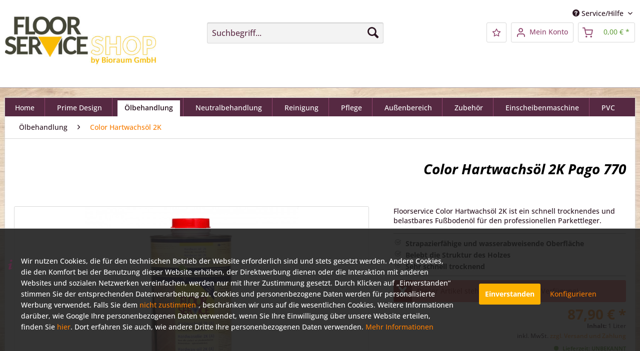

--- FILE ---
content_type: text/html; charset=UTF-8
request_url: https://www.floorserviceshop.de/overmat-color-hartwachsoel-2k-pago-770
body_size: 17316
content:
<!DOCTYPE html> <html class="no-js" lang="de" itemscope="itemscope" itemtype="https://schema.org/WebPage"> <head> <meta charset="utf-8"> <meta name="author" content="Bioraum GmbH" /> <meta name="robots" content="index,follow" /> <meta name="revisit-after" content="15 days" /> <meta name="keywords" content="öl,hartwachs,hartwachsöl,2k,color,pago,770" /> <meta name="description" content="Floorservice Color Hartwachsöl 2K ist ein schnell trocknendes und belastbares Fußbodenöl für den professionellen Parkettleger." /> <meta property="og:type" content="product" /> <meta property="og:site_name" content="Floorservice Shop" /> <meta property="og:url" content="https://www.floorserviceshop.de/overmat-color-hartwachsoel-2k-pago-770" /> <meta property="og:title" content="Color Hartwachsöl 2K Pago 770" /> <meta property="og:description" content="Das Floorservice Color Hartwachsöl 2K im Farbton Pago ist ein lösemittelfreies, pigmentiertes Fußbodenöl, welches in sehr kurzer Zeit eine…" /> <meta property="og:image" content="https://www.floorserviceshop.de/media/image/93/31/b6/floorservice-hartwachsoel-2k-matt.jpg" /> <meta property="product:brand" content="Overmat" /> <meta property="product:price" content="87,90" /> <meta property="product:product_link" content="https://www.floorserviceshop.de/overmat-color-hartwachsoel-2k-pago-770" /> <meta name="twitter:card" content="product" /> <meta name="twitter:site" content="Floorservice Shop" /> <meta name="twitter:title" content="Color Hartwachsöl 2K Pago 770" /> <meta name="twitter:description" content="Das Floorservice Color Hartwachsöl 2K im Farbton Pago ist ein lösemittelfreies, pigmentiertes Fußbodenöl, welches in sehr kurzer Zeit eine…" /> <meta name="twitter:image" content="https://www.floorserviceshop.de/media/image/93/31/b6/floorservice-hartwachsoel-2k-matt.jpg" /> <meta itemprop="copyrightHolder" content="Floorservice Shop" /> <meta itemprop="copyrightYear" content="2014" /> <meta itemprop="isFamilyFriendly" content="True" /> <meta itemprop="image" content="https://www.floorserviceshop.de/media/image/a2/17/0b/floorservice-shoplogo.jpg" /> <meta name="viewport" content="width=device-width, initial-scale=1.0"> <meta name="mobile-web-app-capable" content="yes"> <meta name="apple-mobile-web-app-title" content="Floorservice Shop"> <meta name="apple-mobile-web-app-capable" content="yes"> <meta name="apple-mobile-web-app-status-bar-style" content="default"> <meta name="djwoFEEoij270292qe" content="Yes"> <link rel="apple-touch-icon-precomposed" href="https://www.floorserviceshop.de/media/image/69/e6/87/floorservice-shop-favicon.png"> <link rel="shortcut icon" href="https://www.floorserviceshop.de/media/image/69/e6/87/floorservice-shop-favicon.png"> <meta name="msapplication-navbutton-color" content="#D9400B" /> <meta name="application-name" content="Floorservice Shop" /> <meta name="msapplication-starturl" content="https://www.floorserviceshop.de/" /> <meta name="msapplication-window" content="width=1024;height=768" /> <meta name="msapplication-TileImage" content="https://www.floorserviceshop.de/media/image/69/e6/87/floorservice-shop-favicon.png"> <meta name="msapplication-TileColor" content="#D9400B"> <meta name="theme-color" content="#D9400B" /> <link rel="canonical" href="https://www.floorserviceshop.de/overmat-color-hartwachsoel-2k-pago-770" /> <title itemprop="name">Color Hartwachsöl 2K Pago 770 | Color Hartwachsöl 2K | Ölbehandlung | Floorservice Shop</title> <link href="/web/cache/1764317988_8b232fec95910c8b38a3ae683d321d14.css" media="all" rel="stylesheet" type="text/css" /> <script src="/custom/plugins/BioraumGA4S5/Resources/js/main.js" type="module"></script> <script type="text/javascript">
window.dataLayer = window.dataLayer || [];
window.ga4RemarketingEnabled = false;
window.googleAnalyticsEnabled = false;
window.googleAdsEnabled = false;
window.ga4AdvancedAdsEnabled = false;
window.ga4Enabled = false;
window.googleTagEnabled = false;
window.ga4orderNumber = Date.now();
window.ga4cookieConfig = "standardCookies";
window.generateLeadValue = 1;
window.ga4Currency = "EUR";
window.ga4TagId = "GTM-NLFRQSB";
window.googleTagEnabled = true;
window.ga4Enabled = true;
window.ga4controllerName = "detail";
window.ga4controllerAction = "index";
window.ga4activeNavigationName ="Color Hartwachsöl 2K Pago 770";
window.ga4activeNavigationId ="OV497702";
window.ga4affiliation = "Floorservice Shop";
window.ga4enableUserId = true;
window.ga4upCoupon = false;
window.ga4gpCoupon = false;
window.ga4Newsletter = false;
window.ga4SupportText = false;
window.googleAnalyticsEnabled = true;
window.ga4UserId = "";
window.ga4RemarketingEnabled = true;
window.googleAdsEnabled = true;
window.ga4AdvancedAdsEnabled = true;
window.adsValueNetto = false;
window.transactionIdMethod = 'hashedOrderId';
window.phoneNumberMethod = 'hashedPhoneNumber';
if (!window.googleAdsEnabled && !window.googleAnalyticsEnabled) {
window.ga4Enabled = false;
}
</script> <script type="text/javascript">
window.ga4Product = {};
</script> <script type="text/javascript">
window.ga4Product['OV497702'] = {};
window.ga4Product['OV497702']['item_brand'] = 'Overmat';
window.ga4Product['OV497702']['item_name'] = 'Color Hartwachsöl 2K Pago 770';
window.ga4Product['OV497702']['minPurchase'] = '1';
window.ga4Product['OV497702']['item_id'] = 'OV497702';
window.ga4Product['OV497702']['item_shop_id'] = '9330';
window.ga4Product['OV497702']['realPrice'] = '87.9';
window.ga4Product['OV497702']['price'] = '87.9';
window.ga4Product['OV497702']['item_startPrice'] = '87.9';
window.ga4Product['OV497702']['item_hasGraduatedPrice'] = '';
window.ga4Product['OV497702']['item_list_id'] = 'product';
window.ga4Product['OV497702']['item_list_name'] = 'product';
window.ga4Product['OV497702']['pseudoprice'] = '87.9';
window.ga4Product['OV497702']['taxRate'] = '19';
window.ga4Product['OV497702']['item_variant'] = '';
window.ga4Product['OV497702']['item_category'] = 'Color Hartwachsöl 2K';
</script> </head> <body class="is--ctl-detail is--act-index br--cookie-permission br--moderne-icons" > <div data-paypalUnifiedMetaDataContainer="true" data-paypalUnifiedRestoreOrderNumberUrl="https://www.floorserviceshop.de/widgets/PaypalUnifiedOrderNumber/restoreOrderNumber" class="is--hidden"> </div> <div class="page-wrap"> <noscript class="noscript-main"> <div class="alert is--warning"> <div class="alert--icon"> <i class="icon--element icon--warning"></i> </div> <div class="alert--content"> Um Floorservice&#x20;Shop in vollem Umfang nutzen zu k&ouml;nnen, empfehlen wir Ihnen Javascript in Ihrem Browser zu aktiveren. </div> </div> </noscript> <header class="header-main"> <div class="container header--navigation"> <div class="logo-main block-group" role="banner"> <div class="logo--shop block"> <a class="logo--link" href="https://www.floorserviceshop.de/" title="Floorservice Shop - zur Startseite wechseln"> <picture> <source srcset="/themes/Frontend/Bioraum_Floorservice/frontend/_public/src/img/floorservice-shop-logo.jpg" media="(min-width: 78.75em)"> <source srcset="/themes/Frontend/Bioraum_Floorservice/frontend/_public/src/img/floorservice-shop-logo.jpg" media="(min-width: 64em)"> <source srcset="/themes/Frontend/Bioraum_Floorservice/frontend/_public/src/img/floorservice-shop-logo.jpg" media="(min-width: 48em)"> <img srcset="/themes/Frontend/Bioraum_Floorservice/frontend/_public/src/img/floorservice-shop-logo.jpg" alt="Floorservice Shop - zur Startseite wechseln" /> </picture> </a> </div> </div> <nav class="shop--navigation block-group"> <div class="top-bar"> <div class="container block-group"> <nav class="top-bar--navigation block" role="menubar">   <div class="navigation--entry entry--compare is--hidden" role="menuitem" aria-haspopup="true" data-drop-down-menu="true">   </div> <div class="navigation--entry entry--service has--drop-down" role="menuitem" aria-haspopup="true" data-drop-down-menu="true"> <i class="icon--service"></i> Service/Hilfe <ul class="service--list is--rounded" role="menu"> <li class="service--entry" role="menuitem"> <a class="service--link" href="https://www.floorserviceshop.de/rechtliche-vorabinformationen" title="Rechtliche Vorabinformationen" > Rechtliche Vorabinformationen </a> </li> <li class="service--entry" role="menuitem"> <a class="service--link" href="https://www.floorserviceshop.de/versand-und-zahlungsbedingungen" title="Versand- und Zahlungsbedingungen" > Versand- und Zahlungsbedingungen </a> </li> <li class="service--entry" role="menuitem"> <a class="service--link" href="https://www.floorserviceshop.de/widerrufsformular" title="Widerrufsformular für Ihre Bestellung" > Widerrufsformular für Ihre Bestellung </a> </li> <li class="service--entry" role="menuitem"> <a class="service--link" href="https://www.floorserviceshop.de/hilfe/support" title="Hilfe / Support" > Hilfe / Support </a> </li> <li class="service--entry" role="menuitem"> <a class="service--link" href="https://www.floorserviceshop.de/kontaktformular-bioraum-gmbh-shop" title="Kontakt zur Bioraum GmbH" target="_self"> Kontakt zur Bioraum GmbH </a> </li> <li class="service--entry" role="menuitem"> <a class="service--link" href="https://www.floorserviceshop.de/widerrufsrecht-fuer-ihre-bestellung" title="Widerrufsrecht für Ihre Bestellung" > Widerrufsrecht für Ihre Bestellung </a> </li> <li class="service--entry" role="menuitem"> <a class="service--link" href="https://www.floorserviceshop.de/datenschutzerklaerung" title="Datenschutzerklärung" > Datenschutzerklärung </a> </li> <li class="service--entry" role="menuitem"> <a class="service--link" href="https://www.floorserviceshop.de/agb-im-shop-der-bioraum-gmbh" title="AGB im Shop der Bioraum GmbH" > AGB im Shop der Bioraum GmbH </a> </li> <li class="service--entry" role="menuitem"> <a class="service--link" href="https://www.floorserviceshop.de/impressum-der-bioraum-gmbh" title="Impressum der Bioraum GmbH" > Impressum der Bioraum GmbH </a> </li> <li class="service--entry" role="menuitem"> <a class="service--link" href="http://www.bioraum.de/bildnachweis.php" title="Bildnachweis der Bioraum GmbH" target="_blank"> Bildnachweis der Bioraum GmbH </a> </li> </ul> </div> </nav> </div> </div> <ul class="navigation--list block-group" role="menubar"> <li class="navigation--entry entry--menu-left" role="menuitem"> <a class="entry--link entry--trigger btn is--icon-left" href="#offcanvas--left" data-offcanvas="true" data-offCanvasSelector=".sidebar-main"> <i class="icon--menu"></i> Menü </a> </li> <li class="navigation--entry entry--search" role="menuitem" data-search="true" aria-haspopup="true"> <a class="btn entry--link entry--trigger" href="#show-hide--search" title="Suche anzeigen / schließen"> <i class="icon--search"></i> <span class="search--display">Suchen</span> </a> <form action="/search" method="get" class="main-search--form"> <input type="search" name="sSearch" aria-label="Suchbegriff..." class="main-search--field" autocomplete="off" autocapitalize="off" placeholder="Suchbegriff..." maxlength="30" /> <button type="submit" class="main-search--button" aria-label="Suchen"> <i class="icon--search"></i> <span class="main-search--text">Suchen</span> </button> <div class="form--ajax-loader">&nbsp;</div> </form> <div class="main-search--results"></div> </li>  <li class="navigation--entry entry--notepad" role="menuitem"> <a href="https://www.floorserviceshop.de/note" title="Merkzettel" aria-label="Merkzettel" class="btn"> <i class="icon--heart"></i> </a> </li> <li class="navigation--entry entry--account with-slt" role="menuitem" data-offcanvas="true" data-offCanvasSelector=".account--dropdown-navigation"> <a href="https://www.floorserviceshop.de/account" title="Mein Konto" aria-label="Mein Konto" class="btn is--icon-left entry--link account--link"> <i class="icon--account"></i> <span class="account--display"> Mein Konto </span> </a> <div class="account--dropdown-navigation"> <div class="navigation--smartphone"> <div class="entry--close-off-canvas"> <a href="#close-account-menu" class="account--close-off-canvas" title="Menü schließen" aria-label="Menü schließen"> Menü schließen <i class="icon--arrow-right"></i> </a> </div> </div> <div class="account--menu is--rounded is--personalized"> <span class="navigation--headline"> Mein Konto </span> <div class="account--menu-container"> <ul class="sidebar--navigation navigation--list is--level0 show--active-items"> <li class="navigation--entry"> <span class="navigation--signin"> <a href="https://www.floorserviceshop.de/account#hide-registration" class="blocked--link btn is--primary navigation--signin-btn" data-collapseTarget="#registration" data-action="close"> Anmelden </a> <span class="navigation--register"> oder <a href="https://www.floorserviceshop.de/account#show-registration" class="blocked--link" data-collapseTarget="#registration" data-action="open"> registrieren </a> </span> </span> </li> <li class="navigation--entry"> <a href="https://www.floorserviceshop.de/account" title="Übersicht" class="navigation--link"> Übersicht </a> </li> <li class="navigation--entry"> <a href="https://www.floorserviceshop.de/account/profile" title="Persönliche Daten" class="navigation--link" rel="nofollow"> Persönliche Daten </a> </li> <li class="navigation--entry"> <a href="https://www.floorserviceshop.de/address/index/sidebar/" title="Adressen" class="navigation--link" rel="nofollow"> Adressen </a> </li> <li class="navigation--entry"> <a href="https://www.floorserviceshop.de/account/payment" title="Zahlungsarten" class="navigation--link" rel="nofollow"> Zahlungsarten </a> </li> <li class="navigation--entry"> <a href="https://www.floorserviceshop.de/account/orders" title="Bestellungen" class="navigation--link" rel="nofollow"> Bestellungen </a> </li> <li class="navigation--entry"> <a href="https://www.floorserviceshop.de/account/downloads" title="Sofortdownloads" class="navigation--link" rel="nofollow"> Sofortdownloads </a> </li> <li class="navigation--entry"> <a href="https://www.floorserviceshop.de/note" title="Merkzettel" class="navigation--link" rel="nofollow"> Merkzettel </a> </li> </ul> </div> </div> </div> </li> <li class="navigation--entry entry--cart" role="menuitem"> <a class="btn is--icon-left cart--link" href="https://www.floorserviceshop.de/checkout/cart" title="Warenkorb" aria-label="Warenkorb"> <span class="cart--display"> Warenkorb </span> <span class="badge is--primary is--minimal cart--quantity is--hidden">0</span> <i class="icon--basket"></i> <span class="cart--amount"> 0,00&nbsp;&euro; * </span> </a> <div class="ajax-loader">&nbsp;</div> </li>  </ul> </nav> <div class="container--ajax-cart" data-collapse-cart="true" data-displayMode="offcanvas"></div> </div> </header> <section class="content-main container block-group description-related--sidebar"> <nav class="navigation-main"> <div class="container" data-menu-scroller="true" data-listSelector=".navigation--list.container" data-viewPortSelector=".navigation--list-wrapper"> <div class="navigation--list-wrapper"> <ul class="navigation--list container" role="menubar" itemscope="itemscope" itemtype="https://schema.org/SiteNavigationElement"> <li class="navigation--entry is--home" role="menuitem"><a class="navigation--link is--first" href="https://www.floorserviceshop.de/" title="Home" aria-label="Home" itemprop="url"><span itemprop="name">Home</span></a></li> <li class="navigation--entry" role="menuitem"> <a class="navigation--link" href="https://www.floorserviceshop.de/prime-design/" title="Prime Design" itemprop="url"> <span itemprop="name">Prime Design</span> </a> </li> <li class="navigation--entry is--active" role="menuitem"> <a class="navigation--link is--active" href="https://www.floorserviceshop.de/oelbehandlung/" title="Ölbehandlung" itemprop="url"> <span itemprop="name">Ölbehandlung</span> </a> </li> <li class="navigation--entry" role="menuitem"> <a class="navigation--link" href="https://www.floorserviceshop.de/neutralbehandlung/" title="Neutralbehandlung" itemprop="url"> <span itemprop="name">Neutralbehandlung</span> </a> </li> <li class="navigation--entry" role="menuitem"> <a class="navigation--link" href="https://www.floorserviceshop.de/reinigung/" title="Reinigung" itemprop="url"> <span itemprop="name">Reinigung</span> </a> </li> <li class="navigation--entry" role="menuitem"> <a class="navigation--link" href="https://www.floorserviceshop.de/pflege/" title="Pflege" itemprop="url"> <span itemprop="name">Pflege</span> </a> </li> <li class="navigation--entry" role="menuitem"> <a class="navigation--link" href="https://www.floorserviceshop.de/aussenbereich/" title="Außenbereich" itemprop="url"> <span itemprop="name">Außenbereich</span> </a> </li> <li class="navigation--entry" role="menuitem"> <a class="navigation--link" href="https://www.floorserviceshop.de/zubehoer/" title="Zubehör" itemprop="url"> <span itemprop="name">Zubehör</span> </a> </li> <li class="navigation--entry" role="menuitem"> <a class="navigation--link" href="https://www.floorserviceshop.de/einscheibenmaschine/" title="Einscheibenmaschine" itemprop="url"> <span itemprop="name">Einscheibenmaschine</span> </a> </li> <li class="navigation--entry" role="menuitem"> <a class="navigation--link" href="https://www.floorserviceshop.de/pvc/" title="PVC" itemprop="url"> <span itemprop="name">PVC</span> </a> </li> </ul> </div> </div> </nav> <nav class="content--breadcrumb block"> <ul class="breadcrumb--list" role="menu" itemscope itemtype="https://schema.org/BreadcrumbList"> <li role="menuitem" class="breadcrumb--entry" itemprop="itemListElement" itemscope itemtype="https://schema.org/ListItem"> <a class="breadcrumb--link" href="https://www.floorserviceshop.de/oelbehandlung/" title="Ölbehandlung" itemprop="item"> <link itemprop="url" href="https://www.floorserviceshop.de/oelbehandlung/" /> <span class="breadcrumb--title" itemprop="name">Ölbehandlung</span> </a> <meta itemprop="position" content="0" /> </li> <li role="none" class="breadcrumb--separator"> <i class="icon--arrow-right"></i> </li> <li role="menuitem" class="breadcrumb--entry is--active" itemprop="itemListElement" itemscope itemtype="https://schema.org/ListItem"> <a class="breadcrumb--link" href="https://www.floorserviceshop.de/oelbehandlung/color-hartwachsoel-2k/" title="Color Hartwachsöl 2K" itemprop="item"> <link itemprop="url" href="https://www.floorserviceshop.de/oelbehandlung/color-hartwachsoel-2k/" /> <span class="breadcrumb--title" itemprop="name">Color Hartwachsöl 2K</span> </a> <meta itemprop="position" content="1" /> </li> </ul> </nav> <div class="content-main--inner"> <div id='cookie-consent' class='off-canvas is--left block-transition' data-cookie-consent-manager='true' data-cookieTimeout='60'> <div class='cookie-consent--header cookie-consent--close'> Cookie-Einstellungen <i class="icon--arrow-right"></i> </div> <div class='cookie-consent--description'> Diese Website benutzt Cookies, die für den technischen Betrieb der Website erforderlich sind und stets gesetzt werden. Andere Cookies, die den Komfort bei Benutzung dieser Website erhöhen, der Direktwerbung dienen oder die Interaktion mit anderen Websites und sozialen Netzwerken vereinfachen sollen, werden nur mit Ihrer Zustimmung gesetzt. </div> <div class='cookie-consent--configuration'> <div class='cookie-consent--configuration-header'> <div class='cookie-consent--configuration-header-text'>Konfiguration</div> </div> <div class='cookie-consent--configuration-main'> <div class='cookie-consent--group'> <input type="hidden" class="cookie-consent--group-name" value="technical" /> <label class="cookie-consent--group-state cookie-consent--state-input cookie-consent--required"> <input type="checkbox" name="technical-state" class="cookie-consent--group-state-input" disabled="disabled" checked="checked"/> <span class="cookie-consent--state-input-element"></span> </label> <div class='cookie-consent--group-title' data-collapse-panel='true' data-contentSiblingSelector=".cookie-consent--group-container"> <div class="cookie-consent--group-title-label cookie-consent--state-label"> Technisch erforderlich </div> <span class="cookie-consent--group-arrow is-icon--right"> <i class="icon--arrow-right"></i> </span> </div> <div class='cookie-consent--group-container'> <div class='cookie-consent--group-description'> Diese Cookies sind für die Grundfunktionen des Shops notwendig. </div> <div class='cookie-consent--cookies-container'> <div class='cookie-consent--cookie'> <input type="hidden" class="cookie-consent--cookie-name" value="cookieDeclined" /> <label class="cookie-consent--cookie-state cookie-consent--state-input cookie-consent--required"> <input type="checkbox" name="cookieDeclined-state" class="cookie-consent--cookie-state-input" disabled="disabled" checked="checked" /> <span class="cookie-consent--state-input-element"></span> </label> <div class='cookie--label cookie-consent--state-label'> "Alle Cookies ablehnen" Cookie </div> </div> <div class='cookie-consent--cookie'> <input type="hidden" class="cookie-consent--cookie-name" value="allowCookie" /> <label class="cookie-consent--cookie-state cookie-consent--state-input cookie-consent--required"> <input type="checkbox" name="allowCookie-state" class="cookie-consent--cookie-state-input" disabled="disabled" checked="checked" /> <span class="cookie-consent--state-input-element"></span> </label> <div class='cookie--label cookie-consent--state-label'> "Alle Cookies annehmen" Cookie </div> </div> <div class='cookie-consent--cookie'> <input type="hidden" class="cookie-consent--cookie-name" value="shop" /> <label class="cookie-consent--cookie-state cookie-consent--state-input cookie-consent--required"> <input type="checkbox" name="shop-state" class="cookie-consent--cookie-state-input" disabled="disabled" checked="checked" /> <span class="cookie-consent--state-input-element"></span> </label> <div class='cookie--label cookie-consent--state-label'> Ausgewählter Shop </div> </div> <div class='cookie-consent--cookie'> <input type="hidden" class="cookie-consent--cookie-name" value="csrf_token" /> <label class="cookie-consent--cookie-state cookie-consent--state-input cookie-consent--required"> <input type="checkbox" name="csrf_token-state" class="cookie-consent--cookie-state-input" disabled="disabled" checked="checked" /> <span class="cookie-consent--state-input-element"></span> </label> <div class='cookie--label cookie-consent--state-label'> CSRF-Token </div> </div> <div class='cookie-consent--cookie'> <input type="hidden" class="cookie-consent--cookie-name" value="cookiePreferences" /> <label class="cookie-consent--cookie-state cookie-consent--state-input cookie-consent--required"> <input type="checkbox" name="cookiePreferences-state" class="cookie-consent--cookie-state-input" disabled="disabled" checked="checked" /> <span class="cookie-consent--state-input-element"></span> </label> <div class='cookie--label cookie-consent--state-label'> Cookie-Einstellungen </div> </div> <div class='cookie-consent--cookie'> <input type="hidden" class="cookie-consent--cookie-name" value="x-cache-context-hash" /> <label class="cookie-consent--cookie-state cookie-consent--state-input cookie-consent--required"> <input type="checkbox" name="x-cache-context-hash-state" class="cookie-consent--cookie-state-input" disabled="disabled" checked="checked" /> <span class="cookie-consent--state-input-element"></span> </label> <div class='cookie--label cookie-consent--state-label'> Individuelle Preise </div> </div> <div class='cookie-consent--cookie'> <input type="hidden" class="cookie-consent--cookie-name" value="slt" /> <label class="cookie-consent--cookie-state cookie-consent--state-input cookie-consent--required"> <input type="checkbox" name="slt-state" class="cookie-consent--cookie-state-input" disabled="disabled" checked="checked" /> <span class="cookie-consent--state-input-element"></span> </label> <div class='cookie--label cookie-consent--state-label'> Kunden-Wiedererkennung </div> </div> <div class='cookie-consent--cookie'> <input type="hidden" class="cookie-consent--cookie-name" value="nocache" /> <label class="cookie-consent--cookie-state cookie-consent--state-input cookie-consent--required"> <input type="checkbox" name="nocache-state" class="cookie-consent--cookie-state-input" disabled="disabled" checked="checked" /> <span class="cookie-consent--state-input-element"></span> </label> <div class='cookie--label cookie-consent--state-label'> Kundenspezifisches Caching </div> </div> <div class='cookie-consent--cookie'> <input type="hidden" class="cookie-consent--cookie-name" value="paypal-cookies" /> <label class="cookie-consent--cookie-state cookie-consent--state-input cookie-consent--required"> <input type="checkbox" name="paypal-cookies-state" class="cookie-consent--cookie-state-input" disabled="disabled" checked="checked" /> <span class="cookie-consent--state-input-element"></span> </label> <div class='cookie--label cookie-consent--state-label'> PayPal-Zahlungen </div> </div> <div class='cookie-consent--cookie'> <input type="hidden" class="cookie-consent--cookie-name" value="session" /> <label class="cookie-consent--cookie-state cookie-consent--state-input cookie-consent--required"> <input type="checkbox" name="session-state" class="cookie-consent--cookie-state-input" disabled="disabled" checked="checked" /> <span class="cookie-consent--state-input-element"></span> </label> <div class='cookie--label cookie-consent--state-label'> Session </div> </div> <div class='cookie-consent--cookie'> <input type="hidden" class="cookie-consent--cookie-name" value="currency" /> <label class="cookie-consent--cookie-state cookie-consent--state-input cookie-consent--required"> <input type="checkbox" name="currency-state" class="cookie-consent--cookie-state-input" disabled="disabled" checked="checked" /> <span class="cookie-consent--state-input-element"></span> </label> <div class='cookie--label cookie-consent--state-label'> Währungswechsel </div> </div> </div> </div> </div> <div class='cookie-consent--group'> <input type="hidden" class="cookie-consent--group-name" value="comfort" /> <label class="cookie-consent--group-state cookie-consent--state-input"> <input type="checkbox" name="comfort-state" class="cookie-consent--group-state-input"/> <span class="cookie-consent--state-input-element"></span> </label> <div class='cookie-consent--group-title' data-collapse-panel='true' data-contentSiblingSelector=".cookie-consent--group-container"> <div class="cookie-consent--group-title-label cookie-consent--state-label"> Komfortfunktionen </div> <span class="cookie-consent--group-arrow is-icon--right"> <i class="icon--arrow-right"></i> </span> </div> <div class='cookie-consent--group-container'> <div class='cookie-consent--group-description'> Diese Cookies werden genutzt um das Einkaufserlebnis noch ansprechender zu gestalten, beispielsweise für die Wiedererkennung des Besuchers. </div> <div class='cookie-consent--cookies-container'> <div class='cookie-consent--cookie'> <input type="hidden" class="cookie-consent--cookie-name" value="sUniqueID" /> <label class="cookie-consent--cookie-state cookie-consent--state-input"> <input type="checkbox" name="sUniqueID-state" class="cookie-consent--cookie-state-input" /> <span class="cookie-consent--state-input-element"></span> </label> <div class='cookie--label cookie-consent--state-label'> Merkzettel </div> </div> </div> </div> </div> <div class='cookie-consent--group'> <input type="hidden" class="cookie-consent--group-name" value="statistics" /> <label class="cookie-consent--group-state cookie-consent--state-input"> <input type="checkbox" name="statistics-state" class="cookie-consent--group-state-input"/> <span class="cookie-consent--state-input-element"></span> </label> <div class='cookie-consent--group-title' data-collapse-panel='true' data-contentSiblingSelector=".cookie-consent--group-container"> <div class="cookie-consent--group-title-label cookie-consent--state-label"> Statistik & Tracking </div> <span class="cookie-consent--group-arrow is-icon--right"> <i class="icon--arrow-right"></i> </span> </div> <div class='cookie-consent--group-container'> <div class='cookie-consent--cookies-container'> <div class='cookie-consent--cookie'> <input type="hidden" class="cookie-consent--cookie-name" value="x-ua-device" /> <label class="cookie-consent--cookie-state cookie-consent--state-input"> <input type="checkbox" name="x-ua-device-state" class="cookie-consent--cookie-state-input" /> <span class="cookie-consent--state-input-element"></span> </label> <div class='cookie--label cookie-consent--state-label'> Endgeräteerkennung </div> </div> <div class='cookie-consent--cookie'> <input type="hidden" class="cookie-consent--cookie-name" value="br_gads" /> <label class="cookie-consent--cookie-state cookie-consent--state-input"> <input type="checkbox" name="br_gads-state" class="cookie-consent--cookie-state-input" /> <span class="cookie-consent--state-input-element"></span> </label> <div class='cookie--label cookie-consent--state-label'> Google Ads </div> </div> <div class='cookie-consent--cookie'> <input type="hidden" class="cookie-consent--cookie-name" value="br_ga" /> <label class="cookie-consent--cookie-state cookie-consent--state-input"> <input type="checkbox" name="br_ga-state" class="cookie-consent--cookie-state-input" /> <span class="cookie-consent--state-input-element"></span> </label> <div class='cookie--label cookie-consent--state-label'> Google Analytics </div> </div> <div class='cookie-consent--cookie'> <input type="hidden" class="cookie-consent--cookie-name" value="br_gtag" /> <label class="cookie-consent--cookie-state cookie-consent--state-input"> <input type="checkbox" name="br_gtag-state" class="cookie-consent--cookie-state-input" /> <span class="cookie-consent--state-input-element"></span> </label> <div class='cookie--label cookie-consent--state-label'> Google Tag Manager </div> </div> <div class='cookie-consent--cookie'> <input type="hidden" class="cookie-consent--cookie-name" value="partner" /> <label class="cookie-consent--cookie-state cookie-consent--state-input"> <input type="checkbox" name="partner-state" class="cookie-consent--cookie-state-input" /> <span class="cookie-consent--state-input-element"></span> </label> <div class='cookie--label cookie-consent--state-label'> Partnerprogramm </div> </div> </div> </div> </div> </div> </div> <div class="cookie-consent--save"> <input class="cookie-consent--save-button btn is--primary" type="button" value="Einstellungen speichern" /> </div> </div> <aside class="sidebar-main off-canvas"> <div class="navigation--smartphone"> <ul class="navigation--list "> <li class="navigation--entry entry--close-off-canvas"> <a href="#close-categories-menu" title="Menü schließen" class="navigation--link"> Menü schließen <i class="icon--arrow-right"></i> </a> </li> </ul> <div class="mobile--switches">   </div> </div> <div class="sidebar--categories-wrapper" data-subcategory-nav="true" data-mainCategoryId="116" data-categoryId="830" data-fetchUrl="/widgets/listing/getCategory/categoryId/830"> <div class="categories--headline navigation--headline"> Kategorien </div> <div class="sidebar--categories-navigation"> <ul class="sidebar--navigation categories--navigation navigation--list is--drop-down is--level0 is--rounded" role="menu"> <li class="navigation--entry" role="menuitem"> <a class="navigation--link" href="https://www.floorserviceshop.de/prime-design/" data-categoryId="117" data-fetchUrl="/widgets/listing/getCategory/categoryId/117" title="Prime Design"> Prime Design </a> </li> <li class="navigation--entry is--active has--sub-categories has--sub-children" role="menuitem"> <a class="navigation--link is--active has--sub-categories link--go-forward" href="https://www.floorserviceshop.de/oelbehandlung/" data-categoryId="118" data-fetchUrl="/widgets/listing/getCategory/categoryId/118" title="Ölbehandlung"> Ölbehandlung <span class="is--icon-right"> <i class="icon--arrow-right"></i> </span> </a> <ul class="sidebar--navigation categories--navigation navigation--list is--level1 is--rounded" role="menu"> <li class="navigation--entry is--active" role="menuitem"> <a class="navigation--link is--active" href="https://www.floorserviceshop.de/oelbehandlung/color-hartwachsoel-2k/" data-categoryId="830" data-fetchUrl="/widgets/listing/getCategory/categoryId/830" title="Color Hartwachsöl 2K"> Color Hartwachsöl 2K </a> </li> <li class="navigation--entry" role="menuitem"> <a class="navigation--link" href="https://www.floorserviceshop.de/oelbehandlung/hartwachsoel/" data-categoryId="125" data-fetchUrl="/widgets/listing/getCategory/categoryId/125" title="Hartwachsöl"> Hartwachsöl </a> </li> <li class="navigation--entry" role="menuitem"> <a class="navigation--link" href="https://www.floorserviceshop.de/oelbehandlung/color-hartwachsoel-classic/" data-categoryId="144" data-fetchUrl="/widgets/listing/getCategory/categoryId/144" title="Color Hartwachsöl Classic"> Color Hartwachsöl Classic </a> </li> <li class="navigation--entry" role="menuitem"> <a class="navigation--link" href="https://www.floorserviceshop.de/oelbehandlung/color-hartwachsoel-pro/" data-categoryId="145" data-fetchUrl="/widgets/listing/getCategory/categoryId/145" title="Color Hartwachsöl Pro"> Color Hartwachsöl Pro </a> </li> </ul> </li> <li class="navigation--entry" role="menuitem"> <a class="navigation--link" href="https://www.floorserviceshop.de/neutralbehandlung/" data-categoryId="119" data-fetchUrl="/widgets/listing/getCategory/categoryId/119" title="Neutralbehandlung"> Neutralbehandlung </a> </li> <li class="navigation--entry" role="menuitem"> <a class="navigation--link" href="https://www.floorserviceshop.de/reinigung/" data-categoryId="120" data-fetchUrl="/widgets/listing/getCategory/categoryId/120" title="Reinigung"> Reinigung </a> </li> <li class="navigation--entry has--sub-children" role="menuitem"> <a class="navigation--link link--go-forward" href="https://www.floorserviceshop.de/pflege/" data-categoryId="121" data-fetchUrl="/widgets/listing/getCategory/categoryId/121" title="Pflege"> Pflege <span class="is--icon-right"> <i class="icon--arrow-right"></i> </span> </a> </li> <li class="navigation--entry has--sub-children" role="menuitem"> <a class="navigation--link link--go-forward" href="https://www.floorserviceshop.de/aussenbereich/" data-categoryId="122" data-fetchUrl="/widgets/listing/getCategory/categoryId/122" title="Außenbereich"> Außenbereich <span class="is--icon-right"> <i class="icon--arrow-right"></i> </span> </a> </li> <li class="navigation--entry has--sub-children" role="menuitem"> <a class="navigation--link link--go-forward" href="https://www.floorserviceshop.de/zubehoer/" data-categoryId="123" data-fetchUrl="/widgets/listing/getCategory/categoryId/123" title="Zubehör"> Zubehör <span class="is--icon-right"> <i class="icon--arrow-right"></i> </span> </a> </li> <li class="navigation--entry has--sub-children" role="menuitem"> <a class="navigation--link link--go-forward" href="https://www.floorserviceshop.de/einscheibenmaschine/" data-categoryId="124" data-fetchUrl="/widgets/listing/getCategory/categoryId/124" title="Einscheibenmaschine"> Einscheibenmaschine <span class="is--icon-right"> <i class="icon--arrow-right"></i> </span> </a> </li> <li class="navigation--entry" role="menuitem"> <a class="navigation--link" href="https://www.floorserviceshop.de/pvc/" data-categoryId="835" data-fetchUrl="/widgets/listing/getCategory/categoryId/835" title="PVC"> PVC </a> </li> </ul> </div> <div class="shop-sites--container is--rounded"> <div class="shop-sites--headline navigation--headline"> Informationen </div> <ul class="shop-sites--navigation sidebar--navigation navigation--list is--drop-down is--level0" role="menu"> <li class="navigation--entry" role="menuitem"> <a class="navigation--link" href="https://www.floorserviceshop.de/rechtliche-vorabinformationen" title="Rechtliche Vorabinformationen" data-categoryId="43" data-fetchUrl="/widgets/listing/getCustomPage/pageId/43" > Rechtliche Vorabinformationen </a> </li> <li class="navigation--entry" role="menuitem"> <a class="navigation--link" href="https://www.floorserviceshop.de/versand-und-zahlungsbedingungen" title="Versand- und Zahlungsbedingungen" data-categoryId="167" data-fetchUrl="/widgets/listing/getCustomPage/pageId/167" > Versand- und Zahlungsbedingungen </a> </li> <li class="navigation--entry" role="menuitem"> <a class="navigation--link" href="https://www.floorserviceshop.de/widerrufsformular" title="Widerrufsformular für Ihre Bestellung" data-categoryId="77" data-fetchUrl="/widgets/listing/getCustomPage/pageId/77" > Widerrufsformular für Ihre Bestellung </a> </li> <li class="navigation--entry" role="menuitem"> <a class="navigation--link" href="https://www.floorserviceshop.de/hilfe/support" title="Hilfe / Support" data-categoryId="2" data-fetchUrl="/widgets/listing/getCustomPage/pageId/2" > Hilfe / Support </a> </li> <li class="navigation--entry" role="menuitem"> <a class="navigation--link" href="https://www.floorserviceshop.de/kontaktformular-bioraum-gmbh-shop" title="Kontakt zur Bioraum GmbH" data-categoryId="1" data-fetchUrl="/widgets/listing/getCustomPage/pageId/1" target="_self"> Kontakt zur Bioraum GmbH </a> </li> <li class="navigation--entry" role="menuitem"> <a class="navigation--link" href="https://www.floorserviceshop.de/widerrufsrecht-fuer-ihre-bestellung" title="Widerrufsrecht für Ihre Bestellung" data-categoryId="8" data-fetchUrl="/widgets/listing/getCustomPage/pageId/8" > Widerrufsrecht für Ihre Bestellung </a> </li> <li class="navigation--entry" role="menuitem"> <a class="navigation--link" href="https://www.floorserviceshop.de/datenschutzerklaerung" title="Datenschutzerklärung" data-categoryId="142" data-fetchUrl="/widgets/listing/getCustomPage/pageId/142" > Datenschutzerklärung </a> </li> <li class="navigation--entry" role="menuitem"> <a class="navigation--link" href="https://www.floorserviceshop.de/agb-im-shop-der-bioraum-gmbh" title="AGB im Shop der Bioraum GmbH" data-categoryId="4" data-fetchUrl="/widgets/listing/getCustomPage/pageId/4" > AGB im Shop der Bioraum GmbH </a> </li> <li class="navigation--entry" role="menuitem"> <a class="navigation--link" href="https://www.floorserviceshop.de/impressum-der-bioraum-gmbh" title="Impressum der Bioraum GmbH" data-categoryId="3" data-fetchUrl="/widgets/listing/getCustomPage/pageId/3" > Impressum der Bioraum GmbH </a> </li> <li class="navigation--entry" role="menuitem"> <a class="navigation--link" href="http://www.bioraum.de/bildnachweis.php" title="Bildnachweis der Bioraum GmbH" data-categoryId="89" data-fetchUrl="/widgets/listing/getCustomPage/pageId/89" target="_blank"> Bildnachweis der Bioraum GmbH </a> </li> </ul> </div> </div> </aside> <div class="content--wrapper"> <div class="content product--details" itemscope itemtype="https://schema.org/Product" data-ajax-wishlist="true" data-compare-ajax="true"> <header class="product--header"> <div class="product--info"> <h1 class="product--title" itemprop="name"> Color Hartwachsöl 2K Pago 770 </h1> <div class="product--rating-container"> <a href="#product--publish-comment" class="product--rating-link" rel="nofollow" title="Bewertung abgeben"> <span class="product--rating"> </span> </a> </div> </div> </header> <div class="product--detail-upper block-group"> <div class="product--image-container image-slider product--image-zoom" data-image-slider="true" data-image-gallery="true" data-maxZoom="0" data-thumbnails=".image--thumbnails" > <div class="image-slider--container no--thumbnails"> <div class="image-slider--slide"> <div class="image--box image-slider--item"> <span class="image--element" data-img-large="https://www.floorserviceshop.de/media/image/b5/48/e4/floorservice-hartwachsoel-2k-matt_1280x1280.jpg" data-img-small="https://www.floorserviceshop.de/media/image/ce/e4/91/floorservice-hartwachsoel-2k-matt_200x200.jpg" data-img-original="https://www.floorserviceshop.de/media/image/93/31/b6/floorservice-hartwachsoel-2k-matt.jpg" data-alt="Color Hartwachsöl 2K Pago 770"> <span class="image--media"> <img srcset="https://www.floorserviceshop.de/media/image/e0/9f/a8/floorservice-hartwachsoel-2k-matt_600x600.jpg" src="https://www.floorserviceshop.de/media/image/e0/9f/a8/floorservice-hartwachsoel-2k-matt_600x600.jpg" alt="Color Hartwachsöl 2K Pago 770" itemprop="image" /> </span> </span> </div> </div> </div> </div> <div class="br--product--description-short">Floorservice Color Hartwachsöl 2K ist ein schnell trocknendes und belastbares Fußbodenöl für den professionellen Parkettleger.</div> <hr> <div class="br--product-benefits"> <ul class="product--benefits-list"> <li>Strapazierfähige und wasserabweisende Oberfläche</li> <li>Belebt die Struktur des Holzes</li> <li>Sehr schnell trocknend</li> </ul> </div> <hr> <div class="product--buybox block"> <div class="is--hidden" itemprop="brand" itemtype="https://schema.org/Brand" itemscope> <meta itemprop="name" content="Overmat" /> </div> <meta itemprop="weight" content="1.1 kg"/> <div class="alert is--error is--rounded"> <div class="alert--icon"> <i class="icon--element icon--cross"></i> </div> <div class="alert--content"> Dieser Artikel steht derzeit nicht zur Verfügung! </div> </div> <div itemprop="offers" itemscope itemtype="https://schema.org/Offer" class="buybox--inner"> <meta itemprop="priceCurrency" content="EUR"/> <span itemprop="priceSpecification" itemscope itemtype="https://schema.org/PriceSpecification"> <meta itemprop="valueAddedTaxIncluded" content="true"/> </span> <meta itemprop="url" content="https://www.floorserviceshop.de/overmat-color-hartwachsoel-2k-pago-770"/> <div class="product--price price--default"> <span class="price--content content--default"> <meta itemprop="price" content="87.90"> 87,90&nbsp;&euro; * </span> </div> <div class='product--price price--unit'> <span class="price--label label--purchase-unit"> Inhalt: </span> 1 Liter </div> <p class="product--tax" data-content="" data-modalbox="true" data-targetSelector="a" data-mode="ajax"> inkl. MwSt. <a title="Versandkosten" href="https://www.floorserviceshop.de/versand-und-zahlungsbedingungen" style="text-decoration:underline">zzgl. Versand und Zahlung</a> </p> <div class="product--delivery"> <link itemprop="availability" href="https://schema.org/LimitedAvailability" /> <p class="delivery--information"> <span class="delivery--text delivery--text-not-available"> <i class="delivery--status-icon delivery--status-not-available"></i> Lieferzeit: UNBEKANNT </span> </p> </div> <div class="product--configurator"> </div> <form name="sAddToBasket" method="post" action="https://www.floorserviceshop.de/checkout/addArticle" class="buybox--form" data-add-article="true" data-eventName="submit" data-showModal="false" data-addArticleUrl="https://www.floorserviceshop.de/checkout/ajaxAddArticleCart"> <input type="hidden" name="sActionIdentifier" value=""/> <input type="hidden" name="sAddAccessories" id="sAddAccessories" value=""/> <input type="hidden" name="sAdd" value="OV497702"/> </form> <nav class="product--actions"> <form action="https://www.floorserviceshop.de/compare/add_article/articleID/5385" method="post" class="action--form"> <button type="submit" data-product-compare-add="true" title="Vergleichen" class="action--link action--compare"> <i class="icon--compare"></i> Vergleichen </button> </form> <form action="https://www.floorserviceshop.de/note/add/ordernumber/OV497702" method="post" class="action--form"> <button type="submit" class="action--link link--notepad" title="Auf den Merkzettel" data-ajaxUrl="https://www.floorserviceshop.de/note/ajaxAdd/ordernumber/OV497702" data-text="Gemerkt"> <i class="icon--heart"></i> <span class="action--text">Merken</span> </button> </form> <a href="#content--product-reviews" data-show-tab="true" class="action--link link--publish-comment" rel="nofollow" title="Bewertung abgeben"> <i class="icon--star"></i> Bewerten </a> </nav> </div> <ul class="product--base-info list--unstyled"> <li class="base-info--entry entry--sku"> <strong class="entry--label"> Artikel-Nr.: </strong> <meta itemprop="productID" content="9330"/> <span class="entry--content" itemprop="sku"> OV497702 </span> </li> <li class="base-info--entry"> <strong class="entry--label"> Gewicht / Stück: </strong> <span class="entry--content">1.1 kg</span> </li> </ul> </div> <script type="text/javascript">
window.ga4Product['OV497702'] = {};
window.ga4Product['OV497702']['item_brand'] = 'Overmat';
window.ga4Product['OV497702']['item_name'] = 'Color Hartwachsöl 2K Pago 770';
window.ga4Product['OV497702']['minPurchase'] = '1';
window.ga4Product['OV497702']['item_id'] = 'OV497702';
window.ga4Product['OV497702']['item_shop_id'] = '9330';
window.ga4Product['OV497702']['realPrice'] = '87.9';
window.ga4Product['OV497702']['price'] = '87.9';
window.ga4Product['OV497702']['item_startPrice'] = '87.9';
window.ga4Product['OV497702']['item_hasGraduatedPrice'] = '';
window.ga4Product['OV497702']['item_list_id'] = 'product';
window.ga4Product['OV497702']['item_list_name'] = 'product';
window.ga4Product['OV497702']['pseudoprice'] = '87.9';
window.ga4Product['OV497702']['taxRate'] = '19';
window.ga4Product['OV497702']['item_variant'] = '';
window.ga4Product['OV497702']['item_category'] = 'Color Hartwachsöl 2K';
</script> </div> <div class="tab-menu--product"> <div class="tab--navigation"> <a href="#" class="tab--link" title="Beschreibung" data-tabName="description">Beschreibung</a> <a href="#" class="tab--link" title="Bewertungen" data-tabName="rating"> Bewertungen <span class="product--rating-count">0</span> </a> <a href="#" class="tab--link" title="Fragen und Antworten" data-tabName="BioraumFAQ">Fragen und Antworten <span class="product--rating-count">0</span> </a> </div> <div class="tab--container-list"> <div class="tab--container"> <div class="tab--header"> <a href="#" class="tab--title" title="Beschreibung">Beschreibung</a> </div> <div class="tab--preview"> Das Floorservice Color Hartwachsöl 2K im Farbton Pago ist ein lösemittelfreies, pigmentiertes...<a href="#" class="tab--link" title=" mehr"> mehr</a> </div> <div class="tab--content"> <div class="buttons--off-canvas"> <a href="#" title="Menü schließen" class="close--off-canvas"> <i class="icon--arrow-left"></i> Menü schließen </a> </div> <div class="content--description"> <div class="content--title"> Produktinformationen "Color Hartwachsöl 2K Pago 770" </div> <div class="product--attribute-attr12 ui-helper-clearfix"> <div class="content--title content--title-left">Kurzübersicht</div> <div class="content--text-right"><p><strong>Verbrauch:</strong> 1 Liter = ca. 20 m²</p> <p><strong>Trocknungszeit: </strong>8-12 Stunden. Nach 24 Stunden bereits chemisch und mechanisch belastbar.</p> <p><strong>Verarbeitungstemperatur: </strong>Mindestens 16°C</p></div> </div> <div class="ui-helper-clearfix"> <div class="content--title content--title-left">Allgemeine<br>Informationen</div> <div class="product--description content--text-right" itemprop="description"> <p>Das Floorservice Color Hartwachsöl 2K im Farbton Pago ist ein lösemittelfreies, pigmentiertes Fußbodenöl, welches in sehr kurzer Zeit eine strapazierfähige und wasserabweisende Oberfläche entstehen lässt. Seine extrem kurze Aushärtezeit prädestiniert es für die Verwendung im Objektbereich, wo Böden intensiv und fortdauernd belastet werden. Die natürliche Struktur des Holzes wird dabei belebt und die Tönung vertieft, gleichzeitig behält es seine Offenporigkeit. <br>Nach der Behandlung mit Floorservice Hartwachsöl 2K können dem Boden selbst Wein, Bier, Kaffe, Tee, Cola u. a. nichts mehr anhaben.</p> </div> </div> <div class="product--attribute-attr7 ui-helper-clearfix"> <div class="content--title content--title-left">Farbton</div> <div class="content--text-right"><p>Das Floorservice Color Hartwachsöl 2K Pago ist hellgrau gefärbt. Insgesamt stehen 12 Farben sowie eine farblose Variante (Naturio 001) zur Auswahl.</p></div> </div> <div class="product--attribute-attr2 ui-helper-clearfix"> <div class="content--title content--title-left">Inhaltsstoffe</div> <div class="content--text-right"><p>Pflanzliche Öle und Wachse, Trockenstoffe und Additive</p></div> </div> <div class="product--attribute-attr5 ui-helper-clearfix"> <div class="content--title content--title-left">Verarbeitung</div> <div class="content--text-right"><p>Das Color Hartwachsöl 2k besteht aus zwei Komponenten: Komponente A (930ml) und Komponente B (70ml).</p> <p>Der Untergrund muss fein geschliffen (Körnung 120), staubfrei, sauber und trocken sein.<br>Das Color Hartwachsöl 2k (A) vor Gebrauch gut schütteln bzw. umrühren. Anschließend den Härter (B) dem Hartwachsöl (A) zufügen und gemeinsam nocheinmal gut rühren. Setzen Sie dabei nur so viel Mischung an, wie Sie innerhalb von 4 Stunden verarbeiten können. Steht das Gemisch länger, können Material- bzw. Verarbeitungseigenschaft leiden.<br><br><span style="text-decoration: underline;">Auftrag mit Spachtelverfahren:<br></span>Das Hartwachsöl 2k gleichmäßig mit einem Doppelflächenspachtel anbringen. Nach 10-30 Minuten Einwirkzeit das überschüssige Öl mit einem beigen Pad entfernen. Direkt nachfolgend die 2. Schicht in selber Weise auftragen. Nach weiteren 20 Minuten die Oberfläche mit einem weißen Pad polieren.</p> <p><span style="text-decoration: underline;">Auftrag mit kurzfloriger Mohairrolle:<br></span>Das Hartwachsöl 2k dünn und gleichmäßig auftragen. Nach 10-30 Minuten überstehendes Öl mit einem Doppelflächenspachtel oder einem Gummiwischer restlos entfernen und die Oberfläche mit einem beigen Pad nachbearbeiten. Nach weiteren 20 Minuten die gesamte Holzoberfläche mit einem weißen Pad polieren.</p> <p>Die vollständige mechanische und chemische Belastbarkeit ist nach nur 24 Stunden erreicht.</p></div> </div> <div class="product--attribute-attr8 ui-helper-clearfix"> <div class="content--title content--title-left">Verbrauch</div> <div class="content--text-right"><p>Der Verbrauch liegt je nach Art und Zustand des Holzes bei etwa 50 ml pro m². Das entspricht bei einem Liter Hartwachsöl 2K einer zu bearbeitenden Fläche von ca. 20 m².</p></div> </div> <div class="product--attribute-attr9 ui-helper-clearfix"> <div class="content--title content--title-left">Werkzeug & Zubehör</div> <div class=" content--text-right"><p>Zur Bearbeitung eignet sich ein Doppelflächenspachtel oder eine Mohairrolle. Außerdem werden für die abschließende Politur beige und weiße Pads benötigt.</p></div> </div> <div class="product--attribute-attr13 ui-helper-clearfix"> <div class="content--title content--title-left">Weitere Informationen / Sicherheitshinweise</div> <div class=" content--text-right"><p>Mit Hartwachsöl getränkte Lappen sollten gewässert werden bzw. in einem dicht verschlossenen Behälter aufbewahrt werden, da Selbstentzündungsgefahr besteht.</p></div> </div> <div class="content--title content--title-left"> Weitere Links </div> <ul class="content--list list--unstyled content--text-right"> <li class="list--entry"> <a href="https://www.floorserviceshop.de/anfrage-formular?sInquiry=detail&sOrdernumber=OV497702" rel="nofollow" class="content--link link--contact" title="Fragen zum Artikel?"> <i class="icon--arrow-right"></i> Fragen zum Artikel? </a> </li> </ul> <div class="content--title content--title-left"> Verfügbare Downloads: </div> <ul class="content--list list--unstyled content--text-right"> <li class="list--entry"> <a href="https://www.floorserviceshop.de/media/pdf/1e/13/6c/Hardwasolie-2K_DE.pdf" target="_blank" class="content--link link--download" title="Download Technisches Merkblatt"> <i class="icon--arrow-right"></i> Download Technisches Merkblatt </a> </li> </ul> </div> <div class="content--description-related"> <h3>Zubehör</h3> <div class="related--content"> <div class="product-slider" data-product-slider="false" data-orientation="horizontal"> <div class="product-slider--container"> <div class="product-slider--item"> <div class="product--box box--slider" data-page-index="" data-ordernumber="907207" > <div class="box--content is--rounded"> <div class="product--badges"> </div> <div class="product--info"> <a href="https://www.floorserviceshop.de/bopro-weisses-super-polierpad" title="Weißes Super-Polierpad" class="product--image" > <span class="image--element"> <span class="image--media"> <img srcset="https://www.floorserviceshop.de/media/image/f6/42/02/16-zoll-polierpad-weiss-superpad-2Jf6NM0mQvxnos_200x200.jpg" alt="Weißes Super-Polierpad" data-extension="jpg" title="Weißes Super-Polierpad" /> </span> </span> </a> <a href="https://www.floorserviceshop.de/bopro-weisses-super-polierpad" class="product--title" title="Weißes Super-Polierpad"> Weißes Super-Polierpad </a> <div class="product--price-info"> <div class="price--unit" title="Inhalt 1 Stück"> <span class="price--label label--purchase-unit is--bold is--nowrap"> Inhalt </span> <span class="is--nowrap"> 1 Stück </span> </div> <div class="product--price"> <span class="price--default is--nowrap"> ab 3,95&nbsp;&euro; * </span> </div> </div> </div> </div> </div> </div> <div class="product-slider--item"> <div class="product--box box--slider" data-page-index="" data-ordernumber="OV33321" > <div class="box--content is--rounded"> <div class="product--badges"> </div> <div class="product--info"> <a href="https://www.floorserviceshop.de/overmat-pflegeoel" title="Pflegeöl" class="product--image" > <span class="image--element"> <span class="image--media"> <img srcset="https://www.floorserviceshop.de/media/image/9f/45/fa/floorservice-pflegeoel-1l_200x200.jpg" alt="Pflegeöl" data-extension="jpg" title="Pflegeöl" /> </span> </span> </a> <a href="https://www.floorserviceshop.de/overmat-pflegeoel" class="product--title" title="Pflegeöl"> Pflegeöl </a> <div class="product--price-info"> <div class="price--unit" title="Inhalt 0.25 Liter (55,60&nbsp;&euro; * / 1 Liter)"> <span class="price--label label--purchase-unit is--bold is--nowrap"> Inhalt </span> <span class="is--nowrap"> 0.25 Liter </span> <span class="is--nowrap"> (55,60&nbsp;&euro; * / 1 Liter) </span> </div> <div class="product--price"> <span class="price--default is--nowrap"> ab 13,90&nbsp;&euro; * </span> </div> </div> </div> </div> </div> </div> </div> </div> </div> </div> <div class="ui-helper-clearfix">&nbsp;</div> </div> </div> <div class="tab--container"> <div class="tab--header"> <a href="#" class="tab--title" title="Bewertungen">Bewertungen</a> <span class="product--rating-count">0</span> </div> <div class="tab--preview"> Bewertungen lesen, schreiben und diskutieren...<a href="#" class="tab--link" title=" mehr"> mehr</a> </div> <div id="tab--product-comment" class="tab--content"> <div class="buttons--off-canvas"> <a href="#" title="Menü schließen" class="close--off-canvas"> <i class="icon--arrow-left"></i> Menü schließen </a> </div> <div class="content--product-reviews" id="detail--product-reviews"> <div class="content--title"> Kundenbewertungen für "Color Hartwachsöl 2K Pago 770" </div> <div class="review--form-container"> <div id="product--publish-comment" class="content--title"> Bewertung schreiben </div> <div class="alert is--warning is--rounded"> <div class="alert--icon"> <i class="icon--element icon--warning"></i> </div> <div class="alert--content"> Bewertungen werden nach Überprüfung freigeschaltet. </div> </div> <form method="post" action="https://www.floorserviceshop.de/overmat-color-hartwachsoel-2k-pago-770?action=rating&amp;c=830#detail--product-reviews" class="content--form review--form"> <input name="sVoteName" type="text" value="" class="review--field" aria-label="Ihr Name" placeholder="Ihr Name" /> <input name="sVoteSummary" type="text" value="" id="sVoteSummary" class="review--field" aria-label="Zusammenfassung" placeholder="Zusammenfassung*" required="required" aria-required="true" /> <div class="field--select review--field select-field"> <select name="sVoteStars" aria-label="Bewertung abgeben"> <option value="10">10 sehr gut</option> <option value="9">9</option> <option value="8">8</option> <option value="7">7</option> <option value="6">6</option> <option value="5">5</option> <option value="4">4</option> <option value="3">3</option> <option value="2">2</option> <option value="1">1 sehr schlecht</option> </select> </div> <textarea name="sVoteComment" placeholder="Ihre Meinung" cols="3" rows="2" class="review--field" aria-label="Ihre Meinung"></textarea> <div> <div class="captcha--placeholder" data-captcha="true" data-src="/widgets/Captcha/getCaptchaByName/captchaName/default" data-errorMessage="Bitte füllen Sie das Captcha-Feld korrekt aus." data-hasError="true"> </div> <input type="hidden" name="captchaName" value="default" /> </div> <p class="review--notice"> Die mit einem * markierten Felder sind Pflichtfelder. </p> <p class="privacy-information block-group"> Ich habe die <a title="Datenschutzbestimmungen" href="https://www.floorserviceshop.de/datenschutz-im-bioraum-shop" target="_blank">Datenschutzbestimmungen</a> zur Kenntnis genommen. </p> <div class="review--actions"> <button type="submit" class="btn is--primary" name="Submit"> Speichern </button> </div> </form> </div> </div> </div> </div> <div class="tab--container"> <div class="tab--header"> <a href="#" class="tab--title" title="Fragen und Antworten">Beschreibung</a> </div> <div class="tab--preview"> Fragen und Antworten zu diesem Produkt<a href="#" class="tab--link" title=" mehr"> mehr</a> </div> <div id="tab--product-bioraumfaq" class="tab--content"> <div class="buttons--off-canvas"> <a href="#" title="Menü schließen" class="close--off-canvas"> <i class="icon--arrow-left"></i> Menü schließen </a> </div> <div class="content--bioraumfaq ui-helper-clearfix" data-bioraumFAQ="true"> <div class="content--title"> Fragen und Antworten zu "Color Hartwachsöl 2K Pago 770" </div> <div class="bg-color"> <div id="bioraum_faq--questions" class="bioraum_faq--questions"> </div> </div> <div class="load-container"><a id="load-previews" onclick="expandContent()">Weitere Fragen ansehen?</a></div> <script>
	function expandContent() {

		document.getElementById("bioraum_faq--questions").style.maxHeight = "unset";
		document.getElementById("load-previews").style.display = "none";
		document.getElementsByClassName("load-container").style.display = "none";

//
// 		var hoehe = document.getElementById("bioraum_faq--questions");
//		var text = document.getElementById("load-previews");
//
//		if ((hoehe.style.height == "400px") || (text.innerHTML == "Weitere Fragen ansehen?")) {
//			hoehe.style.height == "auto";
//			text.innerHTML == "Weitere Fragen ausblenden?"
//		} else {
//			hoehe.style.height == "400px";
//			text.innerHTML == "Weitere Fragen ansehen?"
//		}
	}
</script> <div class="bioraum_faq--add-question"> <div id="product--publish-question" class="content--title"> Frage stellen </div> <p> Stellen Sie Ihre Frage zum Produkt "Color Hartwachsöl 2K Pago 770". </p> <form method="post" action="https://www.floorserviceshop.de/BioraumFAQ/addQuestion/sArticle/5385/sCategory/830"> <input type="hidden" name="articleId" value="5385"> <input type="hidden" name="categoryId" value="830"> <input type="hidden" name="ordernumber" value="OV497702"> <textarea name="question" rows="10" placeholder="Frage..."></textarea> <div> <input type="email" name="mail" placeholder="Mailadresse" required="required"> </div> <br> <p>Durch die Angabe Ihrer Mailadresse erhalten Sie die Antwort auf Ihre Frage direkt per Mail.</p> <div> <div class="captcha--placeholder" data-captcha="true" data-src="/widgets/Captcha/getCaptchaByName/captchaName/default" data-errorMessage="Bitte füllen Sie das Captcha-Feld korrekt aus." data-hasError="true"> </div> <input type="hidden" name="captchaName" value="default" /> </div> <p class="privacy-information block-group"> Ich habe die <a title="Datenschutzbestimmungen" href="https://www.floorserviceshop.de/datenschutz-im-bioraum-shop" target="_blank">Datenschutzbestimmungen</a> zur Kenntnis genommen. </p> <div class="faq--actions"> <button type="submit" class="btn is--primary" name="Submit"> Frage stellen </button> </div> </form> </div> </div> </div> </div> </div> </div> <div class="lenz-clp-bottom"> <div id="clp" class="lenz-clp lenz-clp-mobile"> <div class="lenz-clp-inner"> <p><b>Einordnung nach CLP-Verordnung</b></p> <table class="lenz-clp-table"> <tr> <td> H-Sätze </td> <td> H318: Verursacht schwere Augenschäden.<br> H319: Verursacht schwere Augenreizung.<br> H361: Kann vermutlich die Fruchtbarkeit beeinträchtigen oder das Kind im Mutterleib schädigen (konkrete Wirkung angeben, sofern bekannt) (Expositionsweg angeben, sofern schlüssig belegt ist, dass die Gefahr bei keinem anderen Expositionsweg besteht).<br> H412: Schädlich für Wasserorganismen, mit langfristiger Wirkung.<br> </td> </tr> <tr> <td> EUH-Sätze </td> <td> EUH210: Sicherheitsdatenblatt auf Anfrage erhältlich.<br> </td> </tr> </table> </div> </div> </div> <div class="tab-menu--cross-selling"> <div class="tab--navigation"> <a href="#content--similar-products" title="Ähnliche Artikel" class="tab--link">Ähnliche Artikel</a> <a href="#content--also-bought" title="Kunden kauften auch" class="tab--link">Kunden kauften auch</a> <a href="#content--customer-viewed" title="Kunden haben sich ebenfalls angesehen" class="tab--link">Kunden haben sich ebenfalls angesehen</a> </div> <div class="tab--container-list"> <div class="tab--container" data-tab-id="similar"> <div class="tab--header"> <a href="#" class="tab--title" title="Ähnliche Artikel">Ähnliche Artikel</a> </div> <div class="tab--content content--similar"> <div class="similar--content"> <div class="product-slider " data-initOnEvent="onShowContent-similar" data-product-slider="true"> <div class="product-slider--container"> <div class="product-slider--item"> <div class="product--box box--slider" data-page-index="" data-ordernumber="OV490712" > <div class="box--content is--rounded"> <div class="product--badges"> </div> <div class="product--info"> <a href="https://www.floorserviceshop.de/overmat-color-hartwachsoel-2k-lanai-071" title="Color Hartwachsöl 2K Lanai 071" class="product--image" > <span class="image--element"> <span class="image--media"> <img srcset="https://www.floorserviceshop.de/media/image/ce/e4/91/floorservice-hartwachsoel-2k-matt_200x200.jpg" alt="Color Hartwachsöl 2K Lanai 071" data-extension="jpg" title="Color Hartwachsöl 2K Lanai 071" /> </span> </span> </a> <a href="https://www.floorserviceshop.de/overmat-color-hartwachsoel-2k-lanai-071" class="product--title" title="Color Hartwachsöl 2K Lanai 071"> Color Hartwachsöl 2K Lanai 071 </a> <div class="product--price-info"> <div class="price--unit" title="Inhalt 1 Liter"> <span class="price--label label--purchase-unit is--bold is--nowrap"> Inhalt </span> <span class="is--nowrap"> 1 Liter </span> </div> <div class="product--price"> <span class="price--default is--nowrap"> 87,90&nbsp;&euro; * </span> </div> </div> </div> </div> </div> </div> <script type="text/javascript">
window.ga4Product['OV490712'] = {};
window.ga4Product['OV490712']['item_brand'] = 'Overmat';
window.ga4Product['OV490712']['item_name'] = 'Color Hartwachsöl 2K Lanai 071';
window.ga4Product['OV490712']['minPurchase'] = '1';
window.ga4Product['OV490712']['item_id'] = 'OV490712';
window.ga4Product['OV490712']['item_shop_id'] = '9325';
window.ga4Product['OV490712']['realPrice'] = '87.9';
window.ga4Product['OV490712']['price'] = '87.9';
window.ga4Product['OV490712']['item_startPrice'] = '87.9';
window.ga4Product['OV490712']['item_hasGraduatedPrice'] = '';
window.ga4Product['OV490712']['item_list_id'] = 'product';
window.ga4Product['OV490712']['item_list_name'] = 'product';
window.ga4Product['OV490712']['pseudoprice'] = '87.9';
window.ga4Product['OV490712']['taxRate'] = '19';
window.ga4Product['OV490712']['item_variant'] = '';
window.ga4Product['OV490712']['item_category'] = 'Color Hartwachsöl 2K';
</script> <div class="product-slider--item"> <div class="product--box box--slider" data-page-index="" data-ordernumber="OV491702" > <div class="box--content is--rounded"> <div class="product--badges"> </div> <div class="product--info"> <a href="https://www.floorserviceshop.de/overmat-color-hartwachsoel-2k-janna-170" title="Color Hartwachsöl 2K Janna 170" class="product--image" > <span class="image--element"> <span class="image--media"> <img srcset="https://www.floorserviceshop.de/media/image/ce/e4/91/floorservice-hartwachsoel-2k-matt_200x200.jpg" alt="Color Hartwachsöl 2K Janna 170" data-extension="jpg" title="Color Hartwachsöl 2K Janna 170" /> </span> </span> </a> <a href="https://www.floorserviceshop.de/overmat-color-hartwachsoel-2k-janna-170" class="product--title" title="Color Hartwachsöl 2K Janna 170"> Color Hartwachsöl 2K Janna 170 </a> <div class="product--price-info"> <div class="price--unit" title="Inhalt 1 Liter"> <span class="price--label label--purchase-unit is--bold is--nowrap"> Inhalt </span> <span class="is--nowrap"> 1 Liter </span> </div> <div class="product--price"> <span class="price--default is--nowrap"> 87,90&nbsp;&euro; * </span> </div> </div> </div> </div> </div> </div> <script type="text/javascript">
window.ga4Product['OV491702'] = {};
window.ga4Product['OV491702']['item_brand'] = 'Overmat';
window.ga4Product['OV491702']['item_name'] = 'Color Hartwachsöl 2K Janna 170';
window.ga4Product['OV491702']['minPurchase'] = '1';
window.ga4Product['OV491702']['item_id'] = 'OV491702';
window.ga4Product['OV491702']['item_shop_id'] = '9326';
window.ga4Product['OV491702']['realPrice'] = '87.9';
window.ga4Product['OV491702']['price'] = '87.9';
window.ga4Product['OV491702']['item_startPrice'] = '87.9';
window.ga4Product['OV491702']['item_hasGraduatedPrice'] = '';
window.ga4Product['OV491702']['item_list_id'] = 'product';
window.ga4Product['OV491702']['item_list_name'] = 'product';
window.ga4Product['OV491702']['pseudoprice'] = '87.9';
window.ga4Product['OV491702']['taxRate'] = '19';
window.ga4Product['OV491702']['item_variant'] = '';
window.ga4Product['OV491702']['item_category'] = 'Color Hartwachsöl 2K';
</script> <div class="product-slider--item"> <div class="product--box box--slider" data-page-index="" data-ordernumber="OV491752" > <div class="box--content is--rounded"> <div class="product--badges"> </div> <div class="product--info"> <a href="https://www.floorserviceshop.de/overmat-color-hartwachsoel-2k-denali-175" title="Color Hartwachsöl 2K Denali 175" class="product--image" > <span class="image--element"> <span class="image--media"> <img srcset="https://www.floorserviceshop.de/media/image/ce/e4/91/floorservice-hartwachsoel-2k-matt_200x200.jpg" alt="Color Hartwachsöl 2K Denali 175" data-extension="jpg" title="Color Hartwachsöl 2K Denali 175" /> </span> </span> </a> <a href="https://www.floorserviceshop.de/overmat-color-hartwachsoel-2k-denali-175" class="product--title" title="Color Hartwachsöl 2K Denali 175"> Color Hartwachsöl 2K Denali 175 </a> <div class="product--price-info"> <div class="price--unit" title="Inhalt 1 Liter"> <span class="price--label label--purchase-unit is--bold is--nowrap"> Inhalt </span> <span class="is--nowrap"> 1 Liter </span> </div> <div class="product--price"> <span class="price--default is--nowrap"> 87,90&nbsp;&euro; * </span> </div> </div> </div> </div> </div> </div> <script type="text/javascript">
window.ga4Product['OV491752'] = {};
window.ga4Product['OV491752']['item_brand'] = 'Overmat';
window.ga4Product['OV491752']['item_name'] = 'Color Hartwachsöl 2K Denali 175';
window.ga4Product['OV491752']['minPurchase'] = '1';
window.ga4Product['OV491752']['item_id'] = 'OV491752';
window.ga4Product['OV491752']['item_shop_id'] = '9327';
window.ga4Product['OV491752']['realPrice'] = '87.9';
window.ga4Product['OV491752']['price'] = '87.9';
window.ga4Product['OV491752']['item_startPrice'] = '87.9';
window.ga4Product['OV491752']['item_hasGraduatedPrice'] = '';
window.ga4Product['OV491752']['item_list_id'] = 'product';
window.ga4Product['OV491752']['item_list_name'] = 'product';
window.ga4Product['OV491752']['pseudoprice'] = '87.9';
window.ga4Product['OV491752']['taxRate'] = '19';
window.ga4Product['OV491752']['item_variant'] = '';
window.ga4Product['OV491752']['item_category'] = 'Color Hartwachsöl 2K';
</script> </div> </div> </div> </div> </div> <div class="tab--container" data-tab-id="alsobought"> <div class="tab--header"> <a href="#" class="tab--title" title="Kunden kauften auch">Kunden kauften auch</a> </div> <div class="tab--content content--also-bought"> </div> </div> <div class="tab--container" data-tab-id="alsoviewed"> <div class="tab--header"> <a href="#" class="tab--title" title="Kunden haben sich ebenfalls angesehen">Kunden haben sich ebenfalls angesehen</a> </div> <div class="tab--content content--also-viewed"> </div> </div> </div> </div> </div> </div> <div class="last-seen-products is--hidden" data-last-seen-products="true" data-productLimit="5"> <div class="last-seen-products--title"> Zuletzt angesehen </div> <div class="last-seen-products--slider product-slider" data-product-slider="true"> <div class="last-seen-products--container product-slider--container"></div> </div> </div> </div> </section> <footer class="footer-main"> <div class="container"> <div class="footer--columns block-group"> <div class="footer--column column--hotline is--first block"> <div class="column--headline">Bioraum Kundenberatung</div> <div class="column--content"> <p class="column--desc">Telefonische Beratung und Verkauf unter:<br /><br /><a href="tel:+4976311832411 " class="footer--phone-link">+49 7631 1832-411</a></p> </div> </div> <div class="footer--column column--menu block"> <div class="column--headline">Shop Service</div> <nav class="column--navigation column--content"> <ul class="navigation--list" role="menu"> <li class="navigation--entry" role="menuitem"> <a class="navigation--link" href="https://www.floorserviceshop.de/rechtliche-vorabinformationen" title="Rechtliche Vorabinformationen"> Rechtliche Vorabinformationen </a> </li> <li class="navigation--entry" role="menuitem"> <a class="navigation--link" href="https://www.floorserviceshop.de/versand-und-zahlungsbedingungen" title="Versand- und Zahlungsbedingungen"> Versand- und Zahlungsbedingungen </a> </li> <li class="navigation--entry" role="menuitem"> <a class="navigation--link" href="https://www.floorserviceshop.de/widerrufsformular" title="Widerrufsformular für Ihre Bestellung"> Widerrufsformular für Ihre Bestellung </a> </li> <li class="navigation--entry" role="menuitem"> <a class="navigation--link" href="https://www.floorserviceshop.de/kontaktformular-bioraum-gmbh-shop" title="Kontakt zur Bioraum GmbH" target="_self"> Kontakt zur Bioraum GmbH </a> </li> <li class="navigation--entry" role="menuitem"> <a class="navigation--link" href="https://www.floorserviceshop.de/widerrufsrecht-fuer-ihre-bestellung" title="Widerrufsrecht für Ihre Bestellung"> Widerrufsrecht für Ihre Bestellung </a> </li> <li class="navigation--entry" role="menuitem"> <a class="navigation--link" href="https://www.floorserviceshop.de/agb-im-shop-der-bioraum-gmbh" title="AGB im Shop der Bioraum GmbH"> AGB im Shop der Bioraum GmbH </a> </li> </ul> </nav> </div> <div class="footer--column column--menu block"> <div class="column--headline">Infothek</div> <nav class="column--navigation column--content"> <ul class="navigation--list" role="menu"> <li class="navigation--entry" role="menuitem"> <a class="navigation--link" href="https://www.floorserviceshop.de/datenschutzerklaerung" title="Datenschutzerklärung"> Datenschutzerklärung </a> </li> <li class="navigation--entry" role="menuitem"> <a class="navigation--link" href="https://www.floorserviceshop.de/impressum-der-bioraum-gmbh" title="Impressum der Bioraum GmbH"> Impressum der Bioraum GmbH </a> </li> <li class="navigation--entry" role="menuitem"> <a class="navigation--link" href="http://www.bioraum.de/bildnachweis.php" title="Bildnachweis der Bioraum GmbH" target="_blank"> Bildnachweis der Bioraum GmbH </a> </li> </ul> </nav> </div> <div class="footer--column column--newsletter is--last block"> <div class="column--headline"> <i>Bioraum GmbH</i> </div> <div class="column--content"> <p class="column--desc"> <i>Onlinehandel mit wohnbiologischen Baustoffen aus Freiburg seit 1999. Das Geheimnis des Erfolges ist die baubiologische Expertise im Unternehmen. Unsere Kunden stehen mit ihren Vorhaben im Zentrum unserer Arbeit.</i> </p> </div> </div> </div> <div class="footer--bottom"> <div class="footer--vat-info"> <p class="vat-info--text"> * Alle Preise inkl. gesetzl. Mehrwertsteuer zzgl. <a title="Versandkosten" href="https://www.floorserviceshop.de/versand-und-zahlungsbedingungen">Versandkosten</a> und ggf. Nachnahmegebühren, wenn nicht anders beschrieben </p> </div> <div class="container footer-minimal"> <div class="footer--service-menu"> <ul class="service--list is--rounded" role="menu"> <li class="service--entry" role="menuitem"> <a class="service--link" href="https://www.floorserviceshop.de/rechtliche-vorabinformationen" title="Rechtliche Vorabinformationen" > Rechtliche Vorabinformationen </a> </li> <li class="service--entry" role="menuitem"> <a class="service--link" href="https://www.floorserviceshop.de/versand-und-zahlungsbedingungen" title="Versand- und Zahlungsbedingungen" > Versand- und Zahlungsbedingungen </a> </li> <li class="service--entry" role="menuitem"> <a class="service--link" href="https://www.floorserviceshop.de/widerrufsformular" title="Widerrufsformular für Ihre Bestellung" > Widerrufsformular für Ihre Bestellung </a> </li> <li class="service--entry" role="menuitem"> <a class="service--link" href="https://www.floorserviceshop.de/hilfe/support" title="Hilfe / Support" > Hilfe / Support </a> </li> <li class="service--entry" role="menuitem"> <a class="service--link" href="https://www.floorserviceshop.de/kontaktformular-bioraum-gmbh-shop" title="Kontakt zur Bioraum GmbH" target="_self"> Kontakt zur Bioraum GmbH </a> </li> <li class="service--entry" role="menuitem"> <a class="service--link" href="https://www.floorserviceshop.de/widerrufsrecht-fuer-ihre-bestellung" title="Widerrufsrecht für Ihre Bestellung" > Widerrufsrecht für Ihre Bestellung </a> </li> <li class="service--entry" role="menuitem"> <a class="service--link" href="https://www.floorserviceshop.de/datenschutzerklaerung" title="Datenschutzerklärung" > Datenschutzerklärung </a> </li> <li class="service--entry" role="menuitem"> <a class="service--link" href="https://www.floorserviceshop.de/agb-im-shop-der-bioraum-gmbh" title="AGB im Shop der Bioraum GmbH" > AGB im Shop der Bioraum GmbH </a> </li> <li class="service--entry" role="menuitem"> <a class="service--link" href="https://www.floorserviceshop.de/impressum-der-bioraum-gmbh" title="Impressum der Bioraum GmbH" > Impressum der Bioraum GmbH </a> </li> <li class="service--entry" role="menuitem"> <a class="service--link" href="http://www.bioraum.de/bildnachweis.php" title="Bildnachweis der Bioraum GmbH" target="_blank"> Bildnachweis der Bioraum GmbH </a> </li> </ul> </div> </div> <div class="footer--copyright"> Copyright &copy; Bioraum GmbH - Alle Rechte vorbehalten.<br><br><a href="http://www.info-art.de/">Shoptik von Info-Art</a> | <a href="http://www.ecomsult.de/">Konzeption von ecomsult</a> | <a href="http://www.shopdoktor.com/">Programmierung von Shopdoktor</a> </div> </div> </div> </footer> <div class="bioraum-footer-icons-footer--benefits"> <div class="container"> <div class="bioraum-footer-icons-payment--images"> <div class="footer-icons-payment--element"> <a href="https://www.floorserviceshop.de/versand-und-zahlungsbedingungen"> <img src="/custom/plugins/BioraumCustomStyle/Resources/Views/frontend/_public/src/img/bottombar/ssl.png"/> </a> </div> <div class="footer-icons-payment--element"> <a href="https://www.floorserviceshop.de/versand-und-zahlungsbedingungen"> <img src="/custom/plugins/BioraumCustomStyle/Resources/Views/frontend/_public/src/img/bottombar/rechnung.png"/> </a> </div> <div class="footer-icons-payment--element"> <a href="https://www.floorserviceshop.de/versand-und-zahlungsbedingungen"> <img src="/custom/plugins/BioraumCustomStyle/Resources/Views/frontend/_public/src/img/bottombar/vorkasse.png"/> </a> </div> <div class="footer-icons-payment--element"> <a href="https://www.floorserviceshop.de/versand-und-zahlungsbedingungen"> <img src="/custom/plugins/BioraumCustomStyle/Resources/Views/frontend/_public/src/img/bottombar/sepa-lastschrift.png"/> </a> </div> <div class="footer-icons-payment--element"> <a href="https://www.floorserviceshop.de/versand-und-zahlungsbedingungen"> <img src="/custom/plugins/BioraumCustomStyle/Resources/Views/frontend/_public/src/img/bottombar/paypal.png"/> </a> </div> <div class="footer-icons-payment--element"> <a href="https://www.floorserviceshop.de/versand-und-zahlungsbedingungen"> <img src="/custom/plugins/BioraumCustomStyle/Resources/Views/frontend/_public/src/img/bottombar/sofortueberweisung.png"/> </a> </div> <div class="footer-icons-payment--element"> <a href="https://www.floorserviceshop.de/versand-und-zahlungsbedingungen"> <img src="/custom/plugins/BioraumCustomStyle/Resources/Views/frontend/_public/src/img/bottombar/barzahlung.png"/> </a> </div> <div class="footer-icons-payment--element"> <a href="https://www.floorserviceshop.de/versand-und-zahlungsbedingungen"> <img src="/custom/plugins/BioraumCustomStyle/Resources/Views/frontend/_public/src/img/bottombar/dhl-nachnahme.png"/> </a> </div> </div> <div class="bioraum-footer-icons-other--images"> <a target="_blank" href="/custom/plugins/BioraumCustomStyle/Resources/Views/frontend/_public/src/pdf/BioraumGmbH_GOGREEN_2017.pdf"> <img src="/custom/plugins/BioraumCustomStyle/Resources/Views/frontend/_public/src/img/bottombar/dhl-go-green.png"/> </a> <a href="https://www.bioraum.de" target="_blank"> <img src="/custom/plugins/BioraumCustomStyle/Resources/Views/frontend/_public/src/img/bottombar/bioraum-logo.png"/> </a> </div> </div> </div> <div id="'TrustedShopsPluginVersion" hidden> Trusted Shops Reviews Toolkit: 1.1.7 </div> </div> <div class="page-wrap--cookie-permission is--hidden" data-cookie-permission="true" data-urlPrefix="https://www.floorserviceshop.de/" data-title="Cookie-Richtlinien" data-cookieTimeout="60" data-shopId="5"> <div class="cookie-permission--container cookie-mode--1"> <div class="cookie-permission--icon cookie-permission--extra-button"> <i class="icon--info" role="img"></i> </div> <div class="cookie-permission--content cookie-permission--extra-button"> Wir nutzen Cookies, die für den technischen Betrieb der Website erforderlich sind und stets gesetzt werden. Andere Cookies, die den Komfort bei der Benutzung dieser Website erhöhen, der Direktwerbung dienen oder die Interaktion mit anderen Websites und sozialen Netzwerken vereinfachen, werden nur mit Ihrer Zustimmung gesetzt. Durch Klicken auf „Einverstanden“ stimmen Sie der entsprechenden Datenverarbeitung zu. Cookies und personenbezogene Daten werden für personalisierte Werbung verwendet. Falls Sie dem <a href="#" class="cookie-permission--decline-button">nicht zustimmen</a>, beschränken wir uns auf die wesentlichen Cookies. Weitere Informationen darüber, wie Google Ihre personenbezogenen Daten verwendet, wenn Sie Ihre Einwilligung über unsere Website erteilen, finden Sie <a href="https://business.safety.google/privacy/" rel="nofollow noopener">hier</a>. Dort erfahren Sie auch, wie andere Dritte Ihre personenbezogenen Daten verwenden. <a title="Mehr&nbsp;Informationen" class="cookie-permission--privacy-link" href="https://www.floorserviceshop.de/datenschutz"> Mehr&nbsp;Informationen </a> </div> <div class="cookie-permission--button cookie-permission--extra-button"> <a href="#" class="cookie-permission--accept-button btn is--primary is--large is--center">Einverstanden</a> <a href="#" class="cookie-permission--configure-button" style="margin: 0 10px" data-openConsentManager="true">Konfigurieren</a> </div> </div> </div> <script id="footer--js-inline">
var timeNow = 1769296947;
var secureShop = true;
var asyncCallbacks = [];
document.asyncReady = function (callback) {
asyncCallbacks.push(callback);
};
var controller = controller || {"home":"https:\/\/www.floorserviceshop.de\/","vat_check_enabled":"","vat_check_required":"","register":"https:\/\/www.floorserviceshop.de\/register","checkout":"https:\/\/www.floorserviceshop.de\/checkout","ajax_search":"https:\/\/www.floorserviceshop.de\/ajax_search","ajax_cart":"https:\/\/www.floorserviceshop.de\/checkout\/ajaxCart","ajax_validate":"https:\/\/www.floorserviceshop.de\/register","ajax_add_article":"https:\/\/www.floorserviceshop.de\/checkout\/addArticle","ajax_listing":"\/widgets\/listing\/listingCount","ajax_cart_refresh":"https:\/\/www.floorserviceshop.de\/checkout\/ajaxAmount","ajax_address_selection":"https:\/\/www.floorserviceshop.de\/address\/ajaxSelection","ajax_address_editor":"https:\/\/www.floorserviceshop.de\/address\/ajaxEditor"};
var snippets = snippets || { "noCookiesNotice": "Es wurde festgestellt, dass Cookies in Ihrem Browser deaktiviert sind. Um Floorservice\x20Shop in vollem Umfang nutzen zu k\u00f6nnen, empfehlen wir Ihnen, Cookies in Ihrem Browser zu aktiveren." };
var themeConfig = themeConfig || {"offcanvasOverlayPage":true};
var lastSeenProductsConfig = lastSeenProductsConfig || {"baseUrl":"","shopId":5,"noPicture":"\/themes\/Frontend\/Responsive\/frontend\/_public\/src\/img\/no-picture.jpg","productLimit":"5","currentArticle":{"articleId":5385,"linkDetailsRewritten":"https:\/\/www.floorserviceshop.de\/overmat-color-hartwachsoel-2k-pago-770?c=830","articleName":"Color Hartwachs\u00f6l 2K Pago 770","imageTitle":"","images":[{"source":"https:\/\/www.floorserviceshop.de\/media\/image\/ce\/e4\/91\/floorservice-hartwachsoel-2k-matt_200x200.jpg","retinaSource":null,"sourceSet":"https:\/\/www.floorserviceshop.de\/media\/image\/ce\/e4\/91\/floorservice-hartwachsoel-2k-matt_200x200.jpg"},{"source":"https:\/\/www.floorserviceshop.de\/media\/image\/e0\/9f\/a8\/floorservice-hartwachsoel-2k-matt_600x600.jpg","retinaSource":null,"sourceSet":"https:\/\/www.floorserviceshop.de\/media\/image\/e0\/9f\/a8\/floorservice-hartwachsoel-2k-matt_600x600.jpg"},{"source":"https:\/\/www.floorserviceshop.de\/media\/image\/b5\/48\/e4\/floorservice-hartwachsoel-2k-matt_1280x1280.jpg","retinaSource":null,"sourceSet":"https:\/\/www.floorserviceshop.de\/media\/image\/b5\/48\/e4\/floorservice-hartwachsoel-2k-matt_1280x1280.jpg"}]}};
var csrfConfig = csrfConfig || {"generateUrl":"\/csrftoken","basePath":"\/","shopId":5};
var statisticDevices = [
{ device: 'mobile', enter: 0, exit: 767 },
{ device: 'tablet', enter: 768, exit: 1259 },
{ device: 'desktop', enter: 1260, exit: 5160 }
];
var cookieRemoval = cookieRemoval || 1;
</script> <script>
var datePickerGlobalConfig = datePickerGlobalConfig || {
locale: {
weekdays: {
shorthand: ['So', 'Mo', 'Di', 'Mi', 'Do', 'Fr', 'Sa'],
longhand: ['Sonntag', 'Montag', 'Dienstag', 'Mittwoch', 'Donnerstag', 'Freitag', 'Samstag']
},
months: {
shorthand: ['Jan', 'Feb', 'Mär', 'Apr', 'Mai', 'Jun', 'Jul', 'Aug', 'Sep', 'Okt', 'Nov', 'Dez'],
longhand: ['Januar', 'Februar', 'März', 'April', 'Mai', 'Juni', 'Juli', 'August', 'September', 'Oktober', 'November', 'Dezember']
},
firstDayOfWeek: 1,
weekAbbreviation: 'KW',
rangeSeparator: ' bis ',
scrollTitle: 'Zum Wechseln scrollen',
toggleTitle: 'Zum Öffnen klicken',
daysInMonth: [31, 28, 31, 30, 31, 30, 31, 31, 30, 31, 30, 31]
},
dateFormat: 'Y-m-d',
timeFormat: ' H:i:S',
altFormat: 'j. F Y',
altTimeFormat: ' - H:i'
};
</script> <iframe id="refresh-statistics" width="0" height="0" style="display:none;"></iframe> <script>
/**
* @returns { boolean }
*/
function hasCookiesAllowed () {
if (window.cookieRemoval === 0) {
return true;
}
if (window.cookieRemoval === 1) {
if (document.cookie.indexOf('cookiePreferences') !== -1) {
return true;
}
return document.cookie.indexOf('cookieDeclined') === -1;
}
/**
* Must be cookieRemoval = 2, so only depends on existence of `allowCookie`
*/
return document.cookie.indexOf('allowCookie') !== -1;
}
/**
* @returns { boolean }
*/
function isDeviceCookieAllowed () {
var cookiesAllowed = hasCookiesAllowed();
if (window.cookieRemoval !== 1) {
return cookiesAllowed;
}
return cookiesAllowed && document.cookie.indexOf('"name":"x-ua-device","active":true') !== -1;
}
function isSecure() {
return window.secureShop !== undefined && window.secureShop === true;
}
(function(window, document) {
var par = document.location.search.match(/sPartner=([^&])+/g),
pid = (par && par[0]) ? par[0].substring(9) : null,
cur = document.location.protocol + '//' + document.location.host,
ref = document.referrer.indexOf(cur) === -1 ? document.referrer : null,
url = "/widgets/index/refreshStatistic",
pth = document.location.pathname.replace("https://www.floorserviceshop.de/", "/");
url += url.indexOf('?') === -1 ? '?' : '&';
url += 'requestPage=' + encodeURIComponent(pth);
url += '&requestController=' + encodeURI("detail");
if(pid) { url += '&partner=' + pid; }
if(ref) { url += '&referer=' + encodeURIComponent(ref); }
url += '&articleId=' + encodeURI("5385");
if (isDeviceCookieAllowed()) {
var i = 0,
device = 'desktop',
width = window.innerWidth,
breakpoints = window.statisticDevices;
if (typeof width !== 'number') {
width = (document.documentElement.clientWidth !== 0) ? document.documentElement.clientWidth : document.body.clientWidth;
}
for (; i < breakpoints.length; i++) {
if (width >= ~~(breakpoints[i].enter) && width <= ~~(breakpoints[i].exit)) {
device = breakpoints[i].device;
}
}
document.cookie = 'x-ua-device=' + device + '; path=/' + (isSecure() ? '; secure;' : '');
}
document
.getElementById('refresh-statistics')
.src = url;
})(window, document);
</script> <script async src="/web/cache/1764317988_8b232fec95910c8b38a3ae683d321d14.js" id="main-script"></script> <script type="text/javascript">
var checker = 0;
function jqueryLoaded() {
clearInterval(checker);
jQuery(document).ready(function ($) {
var ratingStarsEl = '.ts-rating-light.ts-rating.productreviewsSummary';
var productReviewsEl = '.ts-rating-light.ts-rating.productreviews';
var customerReviewsEl = '.ts-rating-light.ts-rating.skyscraper_vertical, .ts-rating-light.ts-rating.skyscraper_horizontal, .ts-rating-light.ts-rating.vertical, .ts-rating-light.ts-rating.testimonial';
var reviewStarsSelector = "";
var reviewStickerSelector = "";
var customerReviewsSelector = "";
if (reviewStarsSelector) {
waitForEl(ratingStarsEl, function () {
$(ratingStarsEl).appendTo(reviewStarsSelector);
});
}
if (reviewStickerSelector) {
waitForEl(productReviewsEl, function () {
$(productReviewsEl).appendTo(reviewStickerSelector);
});
}
if (customerReviewsSelector) {
waitForEl(customerReviewsEl, function () {
$(customerReviewsEl).appendTo(customerReviewsSelector);
});
}
});
}
function checkJquery() {
if (window.jQuery) {
jqueryLoaded();
}
if(checker == 0) {
checker = window.setInterval(checkJquery, 100);
}
}
checkJquery();
var waitForEl = function (selector, callback) {
if (jQuery(selector).length) {
callback();
} else {
setTimeout(function () {
waitForEl(selector, callback);
}, 1);
}
};
</script> <script type="text/javascript">
if(navigator.userAgent.match(/Trident\/7\./)) { // if IE
$('body').on("mousewheel", function () {
// remove default behavior
event.preventDefault();
//scroll without smoothing
var wheelDelta = event.wheelDelta;
var currentScrollPosition = window.pageYOffset;
window.scrollTo(0, currentScrollPosition - wheelDelta);
});
}
</script> <script>
/**
* Wrap the replacement code into a function to call it from the outside to replace the method when necessary
*/
var replaceAsyncReady = window.replaceAsyncReady = function() {
document.asyncReady = function (callback) {
if (typeof callback === 'function') {
window.setTimeout(callback.apply(document), 0);
}
};
};
document.getElementById('main-script').addEventListener('load', function() {
if (!asyncCallbacks) {
return false;
}
for (var i = 0; i < asyncCallbacks.length; i++) {
if (typeof asyncCallbacks[i] === 'function') {
asyncCallbacks[i].call(document);
}
}
replaceAsyncReady();
});
</script> </body> </html>